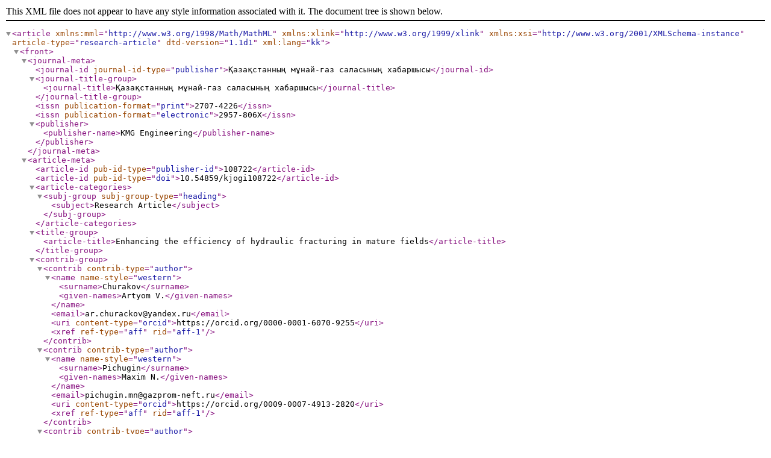

--- FILE ---
content_type: application/xml
request_url: https://vestnik-ngo.kz/2707-4226/article/xml/108722/kk_KZ
body_size: 13433
content:
<?xml version="1.0" encoding="UTF-8"?>
<!DOCTYPE root>
<article xmlns:mml="http://www.w3.org/1998/Math/MathML" xmlns:xlink="http://www.w3.org/1999/xlink" xmlns:xsi="http://www.w3.org/2001/XMLSchema-instance" article-type="research-article" dtd-version="1.1d1" xml:lang="kk"><front><journal-meta><journal-id journal-id-type="publisher">Қазақстанның мұнай-газ саласының хабаршысы</journal-id><journal-title-group><journal-title>Қазақстанның мұнай-газ саласының хабаршысы</journal-title></journal-title-group><issn publication-format="print">2707-4226</issn><issn publication-format="electronic">2957-806X</issn><publisher><publisher-name>KMG Engineering</publisher-name></publisher></journal-meta><article-meta><article-id pub-id-type="publisher-id">108722</article-id><article-id pub-id-type="doi">10.54859/kjogi108722</article-id><article-categories><subj-group subj-group-type="heading"><subject>Research Article</subject></subj-group></article-categories><title-group><article-title>Enhancing the efficiency of hydraulic fracturing in mature fields</article-title></title-group><contrib-group><contrib contrib-type="author"><name name-style="western"><surname>Churakov</surname><given-names>Artyom V.</given-names></name><email>ar.churackov@yandex.ru</email><uri content-type="orcid">https://orcid.org/0000-0001-6070-9255</uri><xref ref-type="aff" rid="aff-1"/></contrib><contrib contrib-type="author"><name name-style="western"><surname>Pichugin</surname><given-names>Maxim N.</given-names></name><email>pichugin.mn@gazprom-neft.ru</email><uri content-type="orcid">https://orcid.org/0009-0007-4913-2820</uri><xref ref-type="aff" rid="aff-1"/></contrib><contrib contrib-type="author"><name name-style="western"><surname>Gorbachev</surname><given-names>Yaroslav I.</given-names></name><email>gorbachevyai@tomskneft.ru</email><xref ref-type="aff" rid="aff-1"/></contrib><contrib contrib-type="author"><name name-style="western"><surname>Musin</surname><given-names>Oleg T.</given-names></name><email>musin.ot@tomsk.gazprom-neft.ru</email><xref ref-type="aff" rid="aff-1"/></contrib><contrib contrib-type="author"><name name-style="western"><surname>Kayukov</surname><given-names>Konstantin A.</given-names></name><email>kayukovka70@gmail.com</email><xref ref-type="aff" rid="aff-1"/></contrib></contrib-group><aff id="aff-1">Group of Companies Gazprom Neft</aff><pub-date date-type="epub" iso-8601-date="2024-07-12" publication-format="electronic"><day>12</day><month>07</month><year>2024</year></pub-date><volume>6</volume><issue>2</issue><fpage>50</fpage><lpage>60</lpage><history><pub-date date-type="received" iso-8601-date="2024-02-07"><day>07</day><month>02</month><year>2024</year></pub-date><pub-date date-type="accepted" iso-8601-date="2024-04-18"><day>18</day><month>04</month><year>2024</year></pub-date></history><permissions><copyright-statement>Copyright © 2024, Churakov A.V., Pichugin M.N., Gorbachev Y.I., Musin O.T., Kayukov K.A.</copyright-statement><copyright-year>2024</copyright-year></permissions><abstract>&lt;p&gt;&lt;strong&gt;Background:&lt;/strong&gt; In developing mature fields, the issue of technology efficacy is often raised in the context of constrained reservoirs, such as reservoirs with small interstices (barriers) bordering water- or gas-saturated reservoirs. The ability to effectively developing such reservoirs increases the production of current reserves and prolongs the "life" of the fields under development. This study presents the experience of Gazprom Neft Group in the development of terrigenous reservoirs, where there is a high risk of a fracture penetration into water- and gas-saturated intervals, by hydraulic fracturing. This experience can be taken as a basis for increasing the production of current reserves for some mature fields under similar geological conditions, where this problem is particularly acute and requires solutions that minimize risks.&lt;/p&gt;&#13;
&lt;p&gt;&lt;strong&gt;Aim:&lt;/strong&gt; Selecting the optimal technological approach to ensure the technical and economic viability of projects involving late-stage fields or assetswith with under- or overlying watered reservoirs.&lt;/p&gt;&#13;
&lt;p&gt;&lt;strong&gt;Materials and methods:&lt;/strong&gt; The materials address several technological trends, consisting of the completion specifics and the technological approach to hydraulic fracturing. As the main solution, a combination of low-viscosity fluids with a polymer concentration ranging from 2.8 to 3.2 kg/m³ in various executitions, 20/40 and 16/20 proppant fractions, as well as completion with a cemented equal-hole diameter tailpipe with burst port collar. The presented vision allows not only to significantly reduce the risks to fracture penetration in lower (upper) layers, but also allows, in cases of Screen Out, to perform clean out jobs without involving expensive Coil Tubing operations.&lt;/p&gt;&#13;
&lt;p&gt;&lt;strong&gt;Findings:&lt;/strong&gt; The implemented integrated solutions have proven their effectiveness at facilities with restrictions on fracture propagation in height. The use of low-viscosity liquids made it possible to reduce the increase in water saturation of products after stimulation, and design solutions reduced the costs associated with such as Screen Out.&lt;/p&gt;&#13;
&lt;p&gt;&lt;strong&gt;Conclusion:&lt;/strong&gt; The experience gained in applying new technological solutions to wells with a high risk of a fracture penetration into water- and gas-saturated intervals is quite successful, which confirmed by actual work and well analysis. Hydraulic fracturing on linear gel has a highly potential in the fields of Gazprom Neft Group and can be using on the similar formations.&lt;/p&gt;</abstract><kwd-group xml:lang="en"><kwd>hydraulic fracturing</kwd><kwd>horizontal wells</kwd><kwd>linear gel</kwd><kwd>rupture couplings</kwd><kwd>two-packer layout</kwd><kwd>risk of breakthrough</kwd></kwd-group><kwd-group xml:lang="kk"><kwd>фрекинг</kwd><kwd>көлденең ұңғымалар</kwd><kwd>сызықтық гель</kwd><kwd>жарылғыш муфталар</kwd><kwd>екі пакеттік орналасу</kwd><kwd>бұзылу қаупі</kwd></kwd-group><kwd-group xml:lang="ru"><kwd>гидроразрыв пласта, горизонтальные скважины, линейный гель, разрывные муфты, двухпакерная компоновка, риск прорыва</kwd></kwd-group></article-meta></front><body>&lt;h3&gt;Введение&lt;/h3&gt;
&lt;p&gt;Гидравлический разрыв пласта (далее – ГРП) является одной из наиболее эффективных технологий интенсификации в работе добывающих и нагнетательных скважин. ГРП имеет множество технологических решений, выбор которых обусловлен особенностями конкретного геологического объекта и методом заканчивания.&lt;/p&gt;
&lt;p&gt;Технология нашла широкое применение во 2-й половине XX в. и в настоящее время активно используется как на новых скважинах, так и на действующих (повторный ГРП) [1]. При этом ГРП представляет собой очень сложный процесс, результаты которого зависят от геомеханических свойств типов пород. Контраст напряжений определяет наличие ограничений для роста трещины в высоту. Одной из задач при планировании ГРП является ограничение высоты трещин в интервалы, не насыщенные углеводородами и в наихудшем случае насыщенные газом или водой. При отсутствии барьеров и контраста напряжений может наблюдаться значительный рост трещины в высоту, в результате чего может образоваться проводимая трещина между водо-, газонасыщенными и нефтяными пластами, что в свою очередь приведёт к обводнению продукции или снизит эффективность добычи из разрабатываемого объекта.&lt;/p&gt;
&lt;p&gt;В рассматриваемом материале основной акцент сделан на работу с объектами, где существует высокий риск прорыва трещины ГРП в водонасыщенные интервалы, а также на решения, направленные на минимизацию этих рисков. В группе компаний «Газпром нефть» к таким объектам относятся пласты АВ1(1–2), разработка которых стандартными методами интенсификации ведет к значительному обводнению продукции и потере рентабельности строительства скважин. Интенсификация данного объекта осложнена наличием нижележащего обводнённого пласта АВ1(4). Стандартный подход строительства горизонтальных скважин (далее – ГС) с шаровыми компоновками и ГРП на сшитых системах даёт высокую обводнённость продукции (до 90%).&lt;/p&gt;
&lt;p&gt;Для снижения рисков и исключения прорыва трещины в обводнённый пласт был разработан и внедрён специальный технологический подход, включающий в себя изменение конструкции заканчивания и смену концепции ГРП с переходом от высоковязких систем к маловязким жидкостям (линейный гель). В настоящее время ГРП по изменённой технологии был проведён более чем на 40 ГС. В результате была достигнута средняя обводнённость продукции в 40%, а также зафиксирована более высокая продуктивность скважин.&lt;/p&gt;
&lt;p&gt;В статье рассмотрен опыт по проведённым операциям ГРП на пласт АВ1(1–2), сделаны выводы и даны рекомендации по дальнейшему выполнению работ на данном объекте и объектах со схожей геологической структурой.&lt;/p&gt;
&lt;p&gt;Приведённый опыт демонстрирует важность учёта геологических условий при выборе каждого технико-технологического решения.&lt;/p&gt;
&lt;h3&gt;Описание объекта и проблематики&lt;/h3&gt;
&lt;p&gt;В данной статье рассматривается месторождение в Западной Сибири, разработка которого ведётся с бурением добывающих ГС. Продуктивный пласт АВ1(1–2) представлен маломощным нефтенасыщенным песчаником с проницаемостью 1–1,5 мД, средней эффективной нефтенасыщенной толщиной порядка 9 м и глубиной залегания 1600–1700 м.&lt;/p&gt;
&lt;p&gt;Одним из важнейших факторов риска при планировании разработки является наличие нижележащего водонасыщенного пласта АВ1(4) общей толщиной 5–10 м, расположенного на расстоянии 15–20 м ниже пласта АВ1(1–2). На &lt;strong&gt;рис. 1&lt;/strong&gt; представлен типовой литологический разрез пласта.&lt;/p&gt;
&lt;p&gt;&lt;/p&gt;
&lt;center&gt;
&lt;div class="preview fancybox" style="text-align: center;"&gt;&lt;a title="Рисунок 1. Типовой литологический разрез объекта АВ1(1–2)" href="/files/journals/130/articles/108722/supp/108722-227711-1-SP.jpg" rel="simplebox"&gt;&lt;img style="max-height: 300px; max-width: 300px;" src="/files/journals/130/articles/108722/supp/108722-227711-1-SP.jpg"&gt;&lt;/a&gt;&lt;/div&gt;
&lt;/center&gt;
&lt;p&gt;&lt;strong&gt;Рисунок 1. Типовой литологический разрез объекта АВ1(1–2)&lt;/strong&gt;&lt;/p&gt;
&lt;p&gt;&lt;strong&gt;Figure 1. Typical lithological section of formation AV1–2&lt;/strong&gt;&lt;/p&gt;
&lt;p&gt;&lt;/p&gt;
&lt;p&gt;В качестве основной системы заканчивания при разработке месторождения было выбрано бурение добывающих ГС с последующим проведением многостадийного ГРП (далее – МГРП). Технология заканчивания представляла из себя шаровую компоновку с гидравлическими заколонными пакерами. Начиная с 2016 г., таким способом было введено в эксплуатацию более 100 ГС.&lt;/p&gt;
&lt;p&gt;Первоначальные дизайны ГРП по скважинам проектировались исходя из снижения риска получения осложнений в виде «СТОП» из-за невозможности нормализации забоя сервисом гибких насосно-компрессорных труб (далее – ГНКТ), отсутствовавшим на месторождении. ГРП выполнялся по следующей схеме: закачка сшитого геля на гуаро-боратной основе с загрузкой 2,4–3,0 кг/м³ и массой проппанта от 2 до 10 т (фракции от 16/30 до 12/18) в зависимости от проводки скважины и зоны расположения порта. Основываясь на опыте проведения подобных работ, предполагалось, что дальнейшее увеличение объёма проппанта не будет приводить к наращиванию закреплённой длины трещины в интервале продуктивного пласта и увеличит риск прорыва трещины ГРП в нижележащий водоносный пласт АВ1(4).&lt;/p&gt;
&lt;p&gt;При переходе от разработки центральной (купольной) части месторождения к краевым зонам было отмечено повышение запускной обводнённости продукции скважин в среднем до 80–90% (&lt;strong&gt;рис. 2&lt;/strong&gt;) [2].&lt;/p&gt;
&lt;p&gt;&lt;/p&gt;
&lt;center&gt;
&lt;div class="preview fancybox" style="text-align: center;"&gt;&lt;a title="Рисунок 2. Обводнённость скважин до нового подхода" href="/files/journals/130/articles/108722/supp/108722-227712-1-SP.jpg" rel="simplebox"&gt;&lt;img style="max-height: 300px; max-width: 300px;" src="/files/journals/130/articles/108722/supp/108722-227712-1-SP.jpg"&gt;&lt;/a&gt;&lt;/div&gt;
&lt;/center&gt;
&lt;p&gt;&lt;strong&gt;Рисунок 2. Обводнённость скважин до нового подхода&lt;/strong&gt;&lt;/p&gt;
&lt;p&gt;&lt;strong&gt;Figure 2. Water cut of wells before the new approach&lt;/strong&gt;&lt;/p&gt;
&lt;p&gt;&lt;/p&gt;
&lt;p&gt;Данный факт объяснялся прорывами трещин ГРП в нижележащий водоносный пласт АВ1(4). При этом стандартные методы диагностики давления в процессе ГРП не указывали на развитие трещин по вертикали [3]. По результатам шестикомпонентного анализа был подтверждён факт приобщения объекта АВ1(4) гидравлической трещиной.&lt;/p&gt;
&lt;h3&gt;Методы ограничений развития трещин ГРП по высоте&lt;/h3&gt;
&lt;p&gt;С целью снижения рисков прорыва трещины ГРП в пласт АВ1(4) были рассмотрены различные варианты дизайнов и технологических подходов, предусматривающих ограничение развития трещины по вертикали.&lt;/p&gt;
&lt;p&gt;&lt;em&gt;Комбинированные закачки.&lt;/em&gt; Представляют собой проведение ГРП с комбинацией «линейный гель + сшитый гель» на буферной стадии или закачкой линейного геля на буферной стадии и сшитого геля на проппантных стадиях. Также существует вариант исполнения, при котором закачка на линейном геле происходит вплоть до концентрации проппанта в интервале 300–400 кг/м³, и на последующих стадиях работа выполняется на сшитом геле. Данный подход позволяет увеличить эффективную полудлину трещины, уменьшить развитие трещины по вертикали, при этом возрастает риск получения осложнений в виде «СТОП» (&lt;strong&gt;рис. 3&lt;/strong&gt;).&lt;/p&gt;
&lt;p&gt;&lt;/p&gt;
&lt;center&gt;
&lt;div class="preview fancybox" style="text-align: center;"&gt;&lt;a title="Рисунок 3. Типовой график закачки комбинированного ГРП" href="/files/journals/130/articles/108722/supp/108722-227713-1-SP.jpg" rel="simplebox"&gt;&lt;img style="max-height: 300px; max-width: 300px;" src="/files/journals/130/articles/108722/supp/108722-227713-1-SP.jpg"&gt;&lt;/a&gt;&lt;/div&gt;
&lt;/center&gt;
&lt;p&gt;&lt;strong&gt;Рисунок 3. Типовой график закачки комбинированного ГРП&lt;/strong&gt;&lt;/p&gt;
&lt;p&gt;&lt;strong&gt;Figure 3. Typical schedule for pumping combined hydraulic fracturing&lt;/strong&gt;&lt;/p&gt;
&lt;p&gt;&lt;/p&gt;
&lt;p&gt;Замещение линейного или сшитого геля синтетическим полимером даёт возможность упростить производство ГРП путём исключения гидратационной установки из операционного процесса. Сами синтетические гели позволяют выполнять все стадии ГРП с использованием одного типа жидкости, а за счёт способности к очень быстрой гидратации есть возможность регулирования вязкости системы в режиме реального времени путём изменения концентрации.&lt;/p&gt;
&lt;p&gt;&lt;em&gt;ГРП на высоковязких синтетических гелеобразователях.&lt;/em&gt; В сравнении с линейными и сшитыми традиционными системами жидкости имеют широкий потенциал к снижению операционных затрат и повышению эффекта от стимуляции скважины. В пластах со «слабыми» барьерами позволяют снизить риск развития трещины по высоте (прорыва трещины) за счёт меньшей вязкости. Происходит создание более длиных трещин и потенциально снижение кольматации пласта. На &lt;strong&gt;рис. 4&lt;/strong&gt; представлены профили проектируемых трещин на различных системах жидкости разрыва.&lt;/p&gt;
&lt;p&gt;&lt;/p&gt;
&lt;center&gt;
&lt;div class="preview fancybox" style="text-align: center;"&gt;&lt;a title="Рисунок 4. Пример профилей трещин при различных системах жидкости (гуаро-боратная система и высоковязкий синтетический полимер)" href="/files/journals/130/articles/108722/supp/108722-227714-1-SP.jpg" rel="simplebox"&gt;&lt;img style="max-height: 300px; max-width: 300px;" src="/files/journals/130/articles/108722/supp/108722-227714-1-SP.jpg"&gt;&lt;/a&gt;&lt;/div&gt;
&lt;/center&gt;
&lt;p&gt;&lt;strong&gt;Рисунок 4. Пример профилей трещин при различных системах жидкости (гуаро-боратная система и высоковязкий синтетический полимер)&lt;/strong&gt;&lt;/p&gt;
&lt;p&gt;&lt;strong&gt;Figure 4. Example of fracture profiles in various fluid systems (guar-borate system and a high-viscosity synthetic polymer)&lt;/strong&gt;&lt;/p&gt;
&lt;p&gt;&lt;/p&gt;
&lt;p&gt;Также синтетический гель может легко разрушаться с помощью окислительного брейкера без образования твёрдых остатков, тем самым повышая остаточную проводимость созданных и закреплённых проппантом трещин. Имеются данные многочисленных лабораторных испытаний, демонстрирующих более высокие показатели остаточной проводимости синтетических систем в сравнении с гуаро-боратными [4, 5]. Исследования, проведённые в лаборатории группы компаний, также подтверждают лучшие показатели по остаточной проводимости проппантной пачки в ячейке проводимости при использовании синтетической жидкости разрыва. Однако стоит отметить, что для достижения желаемого результата при работе с синтетическими полимерами особое внимание нужно уделять подбору деструктора.&lt;/p&gt;
&lt;p&gt;Фактические данные по добыче показывают, что скважины, стимулированные с использованием системы на основе высоковязких синтетических понизителей трения, в основной массе более продуктивны, чем аналогичные объекты с ГРП на основе традиционной гуаро-боратной жидкости [6]. Пример выполнения работы на высоковязких синтетических гелеобразователях представлен на &lt;strong&gt;рис. 5&lt;/strong&gt;.&lt;/p&gt;
&lt;p&gt;&lt;/p&gt;
&lt;center&gt;
&lt;div class="preview fancybox" style="text-align: center;"&gt;&lt;a title="Рисунок 5. График закачки ГРП на высоковязком синтетическом полимере" href="/files/journals/130/articles/108722/supp/108722-227715-1-SP.jpg" rel="simplebox"&gt;&lt;img style="max-height: 300px; max-width: 300px;" src="/files/journals/130/articles/108722/supp/108722-227715-1-SP.jpg"&gt;&lt;/a&gt;&lt;/div&gt;
&lt;/center&gt;
&lt;p&gt;&lt;strong&gt;Рисунок 5. График закачки ГРП на высоковязком синтетическом полимере&lt;/strong&gt;&lt;/p&gt;
&lt;p&gt;&lt;strong&gt;Figure 5. Schedule of fracturing on a high-viscosity synthetic polymer&lt;/strong&gt;&lt;/p&gt;
&lt;p&gt;&lt;/p&gt;
&lt;p&gt;&lt;em&gt;ГРП на линейном геле.&lt;/em&gt; В качестве жидкости разрыва и песконесущей жидкости применяется линейный гель с вязкостью 17–20 сП и скоростью закачки смеси 2–3 м³/мин. С учётом ограничений по проводке скважины (&lt;strong&gt;рис. 6&lt;/strong&gt;) на &lt;strong&gt;рис. 7&lt;/strong&gt; схематично представлены многовариантные расчёты геометрии трещин в зависимости от базовой жидкости разрыва и массы проппанта.&lt;/p&gt;
&lt;p&gt;&lt;/p&gt;
&lt;center&gt;
&lt;div class="preview fancybox" style="text-align: center;"&gt;&lt;a title="Рисунок 6. Расположение ствола скважины" href="/files/journals/130/articles/108722/supp/108722-227716-1-SP.jpg" rel="simplebox"&gt;&lt;img style="max-height: 300px; max-width: 300px;" src="/files/journals/130/articles/108722/supp/108722-227716-1-SP.jpg"&gt;&lt;/a&gt;&lt;/div&gt;
&lt;/center&gt;
&lt;p&gt;&lt;strong&gt;Рисунок 6. Расположение ствола скважины&lt;/strong&gt;&lt;/p&gt;
&lt;p&gt;&lt;strong&gt;Figure 6. &lt;/strong&gt;&lt;strong&gt;Location of horizontal part of well casing&lt;/strong&gt;&lt;/p&gt;
&lt;p&gt;&lt;/p&gt;
&lt;center&gt;
&lt;div class="preview fancybox" style="text-align: center;"&gt;&lt;a title="Рисунок 7. Зависимость профиля трещины от выбора системы жидкости" href="/files/journals/130/articles/108722/supp/108722-227717-1-SP.jpg" rel="simplebox"&gt;&lt;img style="max-height: 300px; max-width: 300px;" src="/files/journals/130/articles/108722/supp/108722-227717-1-SP.jpg"&gt;&lt;/a&gt;&lt;/div&gt;
&lt;/center&gt;
&lt;p&gt;&lt;strong&gt;Рисунок 7. Зависимость профиля трещины от выбора системы жидкости&lt;/strong&gt;&lt;/p&gt;
&lt;p&gt;&lt;strong&gt;Figure 7. Fracture profiles depending on the fluid system&lt;/strong&gt;&lt;/p&gt;
&lt;p&gt;&lt;em&gt;а&lt;/em&gt;&lt;em&gt;) ГРП&lt;/em&gt;&lt;em&gt; на&lt;/em&gt;&lt;em&gt; линейном&lt;/em&gt;&lt;em&gt; геле&lt;/em&gt;&lt;em&gt; – 2 т&lt;/em&gt;&lt;em&gt; проппанта&lt;/em&gt;&lt;em&gt; / Linear gel fracturing – 2 tons of proppant; б&lt;/em&gt;&lt;em&gt;) ГРП&lt;/em&gt;&lt;em&gt; на&lt;/em&gt;&lt;em&gt; линейном&lt;/em&gt;&lt;em&gt; геле&lt;/em&gt;&lt;em&gt; – 3 т&lt;/em&gt;&lt;em&gt; проппанта&lt;/em&gt;&lt;em&gt; / Linear gel fracturing – 3 tons of proppant; в&lt;/em&gt;&lt;em&gt;) ГРП&lt;/em&gt;&lt;em&gt; на&lt;/em&gt;&lt;em&gt; линейном&lt;/em&gt;&lt;em&gt; геле&lt;/em&gt;&lt;em&gt; – 5 т&lt;/em&gt;&lt;em&gt; проппанта&lt;/em&gt;&lt;em&gt; / Linear gel fracturing – 5 tons of proppant; г&lt;/em&gt;&lt;em&gt;) ГРП&lt;/em&gt;&lt;em&gt; на&lt;/em&gt;&lt;em&gt; сшитом&lt;/em&gt;&lt;em&gt; геле&lt;/em&gt;&lt;em&gt; – 5 т&lt;/em&gt;&lt;em&gt; проппанта&lt;/em&gt;&lt;em&gt; / Cross-linked gel fracturing – 5 tons of proppant&lt;/em&gt;&lt;/p&gt;
&lt;p&gt;&lt;/p&gt;
&lt;p&gt;Дизайн на сшитом геле показывает приобщение и закрепление трещины по всей мощности пласта, с подключением нижележащего водонасыщенного объекта. Дизайны на линейном геле показывают преимущественное расположение закреплённой трещины в интервалах интереса с наименьшим приобщением водонасыщенных пропластков и сохранением эффективной закреплённой полудлины трещины. В результате обеспечивается более эффективная разработка пласта.&lt;/p&gt;
&lt;p&gt;На основании полученных результатов, в рамках многовариантных расчётов был пересмотрен подход к проведению ГРП и заканчиванию скважин. Исходя из риска получения «СТОП» на маловязких жидкостях и отсутствия сервиса ГНКТ на месторождении было принято решение об изменении конструкции заканчивания скважин. Осуществлён переход с шаровых многостадийных компоновок с гидравлическими заколонными пакерами на цементированные хвостовики с установкой разрывных муфт и двухпакерной компоновкой в качестве внутренней разобщающей системы. Для минимизации развития трещины по высоте в качестве базовой модели была принята модель на линейном геле массой проппанта 3–5 т.&lt;/p&gt;
&lt;h3&gt;Дизайн заканчивания&lt;/h3&gt;
&lt;p&gt;В группе компаний «Газпром нефть» была применена система, получившая название BPS™ (англ. Burst Port System – система разрывных портов). Система спускается в скважину на НКТ с диаметром 114 или 102 мм, с герметично закрытыми муфтами, оборудованными предварительно фрезерованными и загерметизированными отверстиями, с настройкой на определенное давление активации. Применяются различные типы муфт для обсаженных стволов [7] (&lt;strong&gt;рис. 8–9&lt;/strong&gt;).&lt;/p&gt;
&lt;p&gt;&lt;/p&gt;
&lt;center&gt;
&lt;div class="preview fancybox" style="text-align: center;"&gt;&lt;a title="Рисунок 8. Муфта разрывная прямого срабатывания" href="/files/journals/130/articles/108722/supp/108722-227718-1-SP.jpg" rel="simplebox"&gt;&lt;img style="max-height: 300px; max-width: 300px;" src="/files/journals/130/articles/108722/supp/108722-227718-1-SP.jpg"&gt;&lt;/a&gt;&lt;/div&gt;
&lt;/center&gt;
&lt;p&gt;&lt;strong&gt;Рисунок 8. Муфта разрывная прямого срабатывания&lt;/strong&gt;&lt;/p&gt;
&lt;p&gt;&lt;strong&gt;Figure 8. Direct-activation burst port collar&lt;/strong&gt;&lt;/p&gt;
&lt;p&gt;&lt;/p&gt;
&lt;center&gt;
&lt;div class="preview fancybox" style="text-align: center;"&gt;&lt;a title="Рисунок 9. Муфта разрывная сдвижная (управляемая)" href="/files/journals/130/articles/108722/supp/108722-227719-1-SP.jpg" rel="simplebox"&gt;&lt;img style="max-height: 300px; max-width: 300px;" src="/files/journals/130/articles/108722/supp/108722-227719-1-SP.jpg"&gt;&lt;/a&gt;&lt;/div&gt;
&lt;/center&gt;
&lt;p&gt;&lt;strong&gt;Рисунок 9. Муфта разрывная сдвижная (управляемая)&lt;/strong&gt;&lt;/p&gt;
&lt;p&gt;&lt;strong&gt;Figure 9. Discontinuous-sliding (controlled) burst port collar&lt;/strong&gt;&lt;/p&gt;
&lt;p&gt;&lt;/p&gt;
&lt;p&gt;При выполнении ГРП муфты активируются давлением. Заданное давление разрыва муфты BPS™ ниже расчётного давления гидроразрыва, благодаря чему происходит «открытие» порта. На &lt;strong&gt;рис. 10&lt;/strong&gt; приводится гра- фик типичной активации муфты с использованием специального селективного пакера (&lt;strong&gt;рис. 11&lt;/strong&gt;), доставляемого на забой на НКТ.&lt;/p&gt;
&lt;p&gt;&lt;/p&gt;
&lt;center&gt;
&lt;div class="preview fancybox" style="text-align: center;"&gt;&lt;a title="Рисунок 10. Пример активации разрывной муфты" href="/files/journals/130/articles/108722/supp/108722-227720-1-SP.jpg" rel="simplebox"&gt;&lt;img style="max-height: 300px; max-width: 300px;" src="/files/journals/130/articles/108722/supp/108722-227720-1-SP.jpg"&gt;&lt;/a&gt;&lt;/div&gt;
&lt;/center&gt;
&lt;p&gt;&lt;strong&gt;Рисунок 10. Пример активации разрывной муфты&lt;/strong&gt;&lt;/p&gt;
&lt;p&gt;&lt;strong&gt;Figure 10. &lt;/strong&gt;&lt;strong&gt;Example of activation of a burst port collar&lt;/strong&gt;&lt;/p&gt;
&lt;p&gt;&lt;/p&gt;
&lt;center&gt;
&lt;div class="preview fancybox" style="text-align: center;"&gt;&lt;a title="Рисунок 11. Схематическая конструкция селективного пакера" href="/files/journals/130/articles/108722/supp/108722-227721-1-SP.jpg" rel="simplebox"&gt;&lt;img style="max-height: 300px; max-width: 300px;" src="/files/journals/130/articles/108722/supp/108722-227721-1-SP.jpg"&gt;&lt;/a&gt;&lt;/div&gt;
&lt;/center&gt;
&lt;p&gt;&lt;strong&gt;Рисунок 11. Схематическая конструкция селективного пакера&lt;/strong&gt;&lt;/p&gt;
&lt;p&gt;&lt;strong&gt;Figure 11. &lt;/strong&gt;&lt;strong&gt;Schematic design of a selective packer&lt;/strong&gt;&lt;/p&gt;
&lt;p&gt;&lt;/p&gt;
&lt;p&gt;На &lt;strong&gt;рис. 10&lt;/strong&gt; проиллюстрировано, что замещение проводилось со скоростью закачки, равной 3,5 м³/мин, в то время как активация муфты произошла при скорости закачки порядка 2 м³/мин.&lt;/p&gt;
&lt;p&gt;Поскольку внутренний диаметр муфты BPS™ равен внутреннему диаметру хвостовика эксплуатационной колонны, система даёт возможность проводить любые работы в стволе скважины после проведения ГРП. Иными словами, это – полнопроходная система заканчивания.&lt;/p&gt;
&lt;p&gt;Преимуществом решения является то, что наличие в скважине селективного пакера при выполнении работ позволяет оперативно нормализовать (отмыть) ствол скважины в случае получения осложнения в виде «СТОП». Эта особенность позволяет реализовывать агрессивные дизайны ГРП и снимает вопрос по привлечению дорогостоящего сервиса ГНКТ.&lt;/p&gt;
&lt;p&gt;Поскольку подвеска включает в себя перфорированные муфты, дополнительная перфорация не требуется, равно как и нормализация забоя с очисткой ствола после ГРП.&lt;/p&gt;
&lt;p&gt;Число стадий ГРП в данном случае условно неограничено, все работы выполняются за одну спуско-подъемную операцию. Сброса шаров не требуется, и, соответственно, в случае невысокого пластового давления нет необходимости в их разбуривании (при использовании нерастворимых шаров). Также нет необходимости в разбуривании муфт для выполнения исследований после ГРП.&lt;/p&gt;
&lt;p&gt;Потенциал решения позволяет использовать возможность проведения селективных работ – повторного ГРП.&lt;/p&gt;
&lt;p&gt;Из преимуществ конструкции пакерных систем стоит выделить возможность мониторинга забойных давлений и температуры при установке датчиков в спускаемой компоновке [8].&lt;/p&gt;
&lt;p&gt;В сравнении с шаровыми компоновками, к недостаткам можно отнести относительную высокую стоимость (привлечение и дежурство бригады капитального ремонта скважин, далее – КРС), а также стоимость самого оборудования), ограничения по расходу смеси и длительное время выполнения работ.&lt;/p&gt;
&lt;h3&gt;Результаты работ&lt;/h3&gt;
&lt;p&gt;На момент написания статьи и подготовки материалов опыт работ с системой BPS™ на линейном геле в условиях рассматриваемого объекта месторождений группы компаний «Газпром нефть» составил более 40 скважин МГРП с 5–7-стадийным заканчиванием. Работы проводились на пластах группы АВ на глубинах до 1700 м по вертикали. Масса проппанта составляла от 3 до 5 т при максимальной концентрации 800 кг/м³. Для обработок использовали проппант фракций 20/40 и 16/20, с концентрацией полимера от 2,8 до 3,2 кг/м³. Средняя скорость закачки составляла 2–3 м³/мин. Пример графика закачки представлен на &lt;strong&gt;рис. 12&lt;/strong&gt;. Среднее время выполнения операций с учётом работы КРС составило 17 ч. Подтверждена возможность нормализации забоя при получении «СТОП» силами бригад КРС и ГРП без остановки работ и привлечения дополнительного оборудования.&lt;/p&gt;
&lt;p&gt;&lt;/p&gt;
&lt;center&gt;
&lt;div class="preview fancybox" style="text-align: center;"&gt;&lt;a title="Рисунок 12. Пример графика закачки ГРП на линейном геле" href="/files/journals/130/articles/108722/supp/108722-227722-1-SP.jpg" rel="simplebox"&gt;&lt;img style="max-height: 300px; max-width: 300px;" src="/files/journals/130/articles/108722/supp/108722-227722-1-SP.jpg"&gt;&lt;/a&gt;&lt;/div&gt;
&lt;/center&gt;
&lt;p&gt;&lt;strong&gt;Рисунок 12. Пример графика закачки ГРП на линейном геле&lt;/strong&gt;&lt;/p&gt;
&lt;p&gt;&lt;strong&gt;Figure 12. Example of a linear gel fracturing schedule&lt;/strong&gt;&lt;/p&gt;
&lt;p&gt;&lt;/p&gt;
&lt;p&gt;В настоящее время технология тиражируется на зарезках боковых стволов и на новых скважинах, вводимых из бурения.&lt;/p&gt;
&lt;p&gt;Анализ выполненных работ показывает, что принятый дизайн заканчивания с ГРП является реализуемым решением для условий рассматриваемого объекта. Работа скважин после ГРП с новым подходом показывает, что прорыва трещины в обводнённый участок пласта АВ1(4) не происходит (&lt;strong&gt;рис. 13&lt;/strong&gt;).&lt;/p&gt;
&lt;p&gt;&lt;/p&gt;
&lt;center&gt;
&lt;div class="preview fancybox" style="text-align: center;"&gt;&lt;a title="Рисунок 13. Обводнённость скважин при новом подходе" href="/files/journals/130/articles/108722/supp/108722-227723-1-SP.jpg" rel="simplebox"&gt;&lt;img style="max-height: 300px; max-width: 300px;" src="/files/journals/130/articles/108722/supp/108722-227723-1-SP.jpg"&gt;&lt;/a&gt;&lt;/div&gt;
&lt;/center&gt;
&lt;p&gt;&lt;strong&gt;Рисунок 13. Обводнённость скважин при новом подходе&lt;/strong&gt;&lt;/p&gt;
&lt;p&gt;&lt;strong&gt;Figure 13. Well watercut under the new approach&lt;/strong&gt;&lt;/p&gt;
&lt;p&gt;&lt;/p&gt;
&lt;p&gt;Также необходимо принимать во внимание, что средняя обводнённость после ГРП по скважинам находится в пределах 40%, т.е. соответствует ожидаемой (естественной) обводнённости продуктивного пласта.&lt;/p&gt;
&lt;p&gt;В настоящее время проводится дополнительная проработка по реализации данного подхода на высоковязких синтетических полимерах в качестве жидкости ГРП.&lt;/p&gt;
&lt;h3&gt;Заключение&lt;/h3&gt;
&lt;p&gt;Для обеспечения технической и экономической успешности проектов, связанных с разработкой месторождений на поздней стадии, необходимо понимание многих важных параметров, связанных со свойствами залежей. Для рентабельной разработки подобных месторождений необходим выбор подходящих технологий, в частности, бурения ГС с последующим проведением МГРП.&lt;/p&gt;
&lt;p&gt;Итоги выполненных работ с применением линейного геля в качестве жидкости ГРП показали, что в целом опыт по применению нового технологического подхода на скважинах с высоким риском прорыва в обводнённые пропластки является достаточно успешным. Данные выводы подтверждаются фактической работой скважин. Для оценки эффективности проводимых работ и полученной геометрии трещины рекомендуется проведение дополнительных исследований до и после ГРП.&lt;/p&gt;
&lt;h3&gt;ДОПОЛНИТЕЛЬНО&lt;/h3&gt;
&lt;p&gt;&lt;strong&gt;Источник финансирования.&lt;/strong&gt; Авторы заявляют об отсутствии внешнего финансирования при проведении исследования.&lt;/p&gt;
&lt;p&gt;&lt;strong&gt;Конфликт интересов. &lt;/strong&gt;Авторы декларируют отсутствие явных и потенциальных конфликтов интересов, связанных с публикацией настоящей статьи.&lt;/p&gt;
&lt;p&gt;&lt;strong&gt;Вклад авторов. &lt;/strong&gt;Все авторы подтверждают соответствие своего авторства международным критериям ICMJE (все авторы внесли существенный вклад в внедрение нового технологического подхода, проведение анализ и подготовку статьи, прочли и одобрили финальную версию перед публикацией). Наибольший вклад распределён следующий образом: Чураков А.В. – концепция технологий, обобщение данных, написание рукописи, Пичугин М.Н. – написание и редактирование рукописи, Горбачев Я.И. – проверка результатов, редактирование рукописи, Мусин О.Т. – внедрение технологии, сбор и интерпретация данных, Каюков К.А. – внедрение технологии, сбор и верификация данных.&lt;/p&gt;
&lt;h3&gt;ADDITIONAL INFORMATION&lt;/h3&gt;
&lt;p&gt;&lt;strong&gt;Funding source.&lt;/strong&gt; This study was not supported by any external sources of funding.&lt;/p&gt;
&lt;p&gt;&lt;strong&gt;Competing interests.&lt;/strong&gt; The authors declare that they have no competing interests.&lt;/p&gt;
&lt;p&gt;&lt;strong&gt;Authors’ contribution.&lt;/strong&gt; All authors made a substantial contribution to the conception of the work, acquisition, analysis, interpretation of data for the work, drafting and revising the work, final approval of the version to be published and agree to be accountable for all aspects of the work. The greatest contribution is distributed as follows: Artem V. Churakov – technology concept, data synthesis, manuscript writing; Maxim N. Pichugin – writing and editing the manuscript; Yaroslav I. Gorbachev – checking the results, editing the manuscript; Oleg T. Musin – technology implementation; data collection and interpretation; Konstantin A. Kayukov – technology implementation, data collection and verification.&lt;/p&gt;</body><back><ref-list><ref id="B1"><label>1.</label><mixed-citation>Economides M.J., Martin A.N. How to Decide Between Horizontal Transverse, Horizontal Longitudinal and Vertical Fractured Completion // SPE Annual Technical Conference and Exhibition; Сентябрь 19–22, 2010; Флоренция, Италия. Режим доступа: https://onepetro.org/SPEATCE/proceedings-abstract/10ATCE/All-10ATCE/SPE-134424-MS/101937?redirectedFrom=PDF. Дата обращения: 11.11.2023.</mixed-citation></ref><ref id="B2"><label>2.</label><mixed-citation>Karpov V.B., Parshin N.V., Ryazanov A.A., et al. Improved Hydraulic Fracturing Results Utilizing Microfrac Testing in a West Siberia Field // SPE Russian Petroleum Technology Conference; Октябрь 16–18, 2017; Москва, Россия. Режим доступа: https://onepetro.org/SPERPTC/proceedings-abstract/17RPTC/1-17RPTC/D013S040R005/244923?redirectedFrom=PDF. Дата обращения: 02.12.2023.</mixed-citation></ref><ref id="B3"><label>3.</label><mixed-citation>Nolte K.G., Smith M.B. Interpretation of Fracturing Pressures // SPE Annual Technical Conference and Exhibition; Сентябрь 1979; Лас-Вегас, Невада. Режим доступа: https://onepetro.org/SPEATCE/proceedings-abstract/79SPE/All-79SPE/SPE-8297-MS/134903?redirectedFrom=PDF. Дата обращения: 08.12.2023.</mixed-citation></ref><ref id="B4"><label>4.</label><mixed-citation>Ba Geri M., Imqam A., Bogdan A., et al. Investigate the Rheological Behavior of High Viscosity Friction Reducer Fracture Fluid and Its Impact on Proppant Static Settling Velocity // SPE Oklahoma City Oil and Gas Symposium; Апрель 9–10, 2019; Оклахома, США. Режим доступа: https://onepetro.org/SPEOKOG/proceedings-abstract/19OKOG/2-19OKOG/D021S004R003/218743?redirectedFrom=PDF. Дата обращения: 08.12.2023.</mixed-citation></ref><ref id="B5"><label>5.</label><mixed-citation>Loginov A., Pavlova S., Olennikova O., et al. 2019. Introduction of Novel Alternative to GuarBased Fracturing Fluid for Russian Conventional Reservoirs // SPE Russian Petroleum Technology Conference; Октябрь 22–24, 2019; Москва, Россия. Режим доступа: https://onepetro.org/SPERPTC/proceedings-abstract/19RPTC/2-19RPTC/D023S011R003/219309?redirectedFrom=PDF. Дата обращения: 13.12.2023.</mixed-citation></ref><ref id="B6"><label>6.</label><mixed-citation>Churakov A.V., Pichugin M.N., Fayzullin I.G., et al. Non-Guar Synthetic Hydraulic Fracturing Gels – Successful Concept of Choice // SPE Russian Petroleum Technology Conference; Октябрь 26–29, 2020. Режим доступа: https://onepetro.org/SPERPTC/proceedings-abstract/20RPTC/3-20RPTC/D033S010R005/450136?redirectedFrom=PDF.</mixed-citation></ref><ref id="B7"><label>7.</label><mixed-citation>Пелевин Д.М. Технологии заканчивания и исследования скважин // Инженерная практика. 2013. №6–7.</mixed-citation></ref><ref id="B8"><label>8.</label><mixed-citation>Ovchinnikov V.P., Shamsutdinov N.M., Leontyev D.S., et al. Horizontal well completion systems with multi-stage hydraulic fracturing for low-permeability, poorly drained, heterogeneous and dismembered reservoirs // Petroleum Engineering. 2023. Vol. 21, N 6. P. 138–154. doi:10.17122/ngdelo-2023-6-138-154</mixed-citation></ref></ref-list></back></article>
